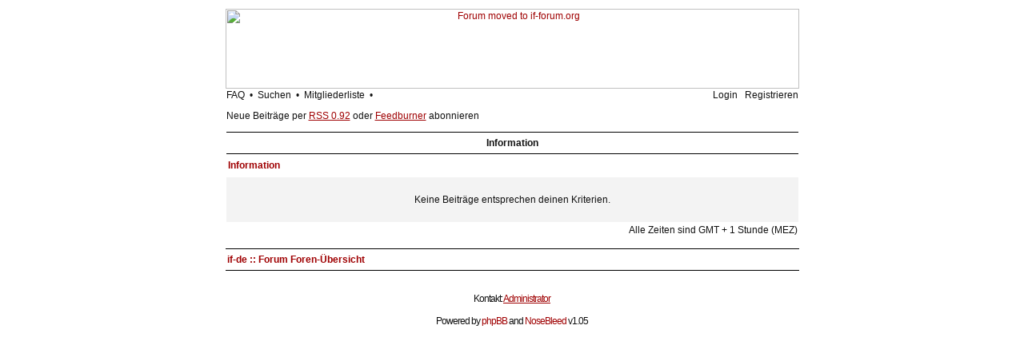

--- FILE ---
content_type: text/html
request_url: http://forum.ifzentrale.de/search.php?search_author=xilefenko&sid=8526bb32834c8a9a39babd042cba41ec
body_size: 4758
content:
<!DOCTYPE HTML PUBLIC "-//W3C//DTD HTML 4.01 Transitional//EN">
<html dir="ltr">
<head>
<meta http-equiv="Content-Type" content="text/html; charset=iso-8859-1">
<meta http-equiv="Content-Style-Type" content="text/css">
<link rel="icon" href="/favicon.ico">
<link rel="alternate" type="application/rss+xml" title="if-de :: Forum Feed" href="http://feeds.feedburner.com/ifde" />
<meta name="robots" content="index, follow">
<meta name="description" lang="de" content="Forum für Textadventures und Interactive Fiction">
<meta name="keywords" lang="de" content="Textadventure, Textabenteuer, Interactive Fiction, Interaktive Belletristik, Infocom, Magnetic Scrolls, Weltenschmiede">



<link rel="top" href="./index.php?sid=ea4615947c7096381a75cafa252af521" title="if-de :: Forum Foren-Übersicht" />
<link rel="search" href="./search.php?sid=ea4615947c7096381a75cafa252af521" title="Suchen" />
<link rel="help" href="./faq.php?sid=ea4615947c7096381a75cafa252af521" title="FAQ" />
<link rel="author" href="./memberlist.php?sid=ea4615947c7096381a75cafa252af521" title="Mitgliederliste" />

<title>if-de :: Forum ~ </title>
<!-- link rel="stylesheet" href="templates/NoseBleed/NoseBleed.css" type="text/css" -->
<style type="text/css">
<!--
/*
  The original NoseBleed v1.05 skin for phpBB version 2+
  Created by Mike Lothar (c) 2004
  http://www.mikelothar.com

  NOTE: These CSS definitions are stored within the main page body so that you can use the phpBB2
  theme administration centre. When you have finalised your style you could cut the final CSS code
  and place it in an external file, deleting this section to save bandwidth.
*/

/* General page style. */
body {
	background-color: #FFFFFF;
}

body,table {
	font-size : 12px;
	font-family: Verdana, Arial, Helvetica, sans-serif;
}

/* General font families for common tags */
font,th,td,p { font-family: Verdana, Arial, Helvetica, sans-serif }
a:link,a:active,a:visited { color : #9F0002; }
a:hover		{ text-decoration: underline; color : #9F0002; }
hr	{ height: 0px; border: solid #FFFFFF 0px; border-top-width: 0px;}

/* This is the border line & background colour round the entire page */
.bodyline	{
	/* background-color: #FFFFFF;  */
	border: 0px #FFFFFF solid;
}

/* This is the outline round the main forum tables */
.forumline	{
	/* background-color: #FFFFFF;  */
	border: 0px #FFFFFF solid;
}

/* Main table cell colours and backgrounds */
td.row1	{ background-color: #F3F3F3; border-style: solid; border: black; border-width: 1px 1px 1px 1px; }
td.row2	{ background-color: #EBEBEB; border-style: solid; border: black; border-width: 1px 1px 1px 1px; }
td.row3	{ background-color: #E3E3E3; border-style: solid; border: black; border-width: 1px 1px 1px 1px; }

/*
  This is for the table cell above the Topics, Post & Last posts on the index.php page
  By default this is the fading out gradiated silver background.
  However, you could replace this with a bitmap specific for each forum
*/
td.rowpic {
	/* background-color: #FFFFFF; */
}

/* Header cells - the blue and silver gradient backgrounds */
/*
th			{ font-weight: bold; font-size: 12px; color : #9F0002; text-align: left; height: 25px;}
a.th			{ font-weight: bold; font-size: 12px; text-decoration: none; color : #9F0002; }
a.th:visited			{ font-weight: bold; font-size: 12px; text-decoration: none; color : #9F0002; }
a.th:hover		{ font-weight: bold; font-size: 12px; text-decoration: underline; color : #9F0002; }
*/

th	{
	color: #111111; font-size: 12px; font-weight : bold;
	/* background-color: #FFFFFF; */
	height: 25px;
}

td.cat,td.catHead,td.catSides,td.catLeft,td.catRight,td.catBottom {
	/* background-color:#FFFFFF; */
	border: #FFFFFF; border-style: solid; height: 28px;
}

/*
  Setting additional nice inner borders for the main table cells.
  The names indicate which sides the border will be on.
  Don't worry if you don't understand this, just ignore it :-)
*/
td.cat {
   height: 29px;
   border-width: 0px 0px 0px 0px;
   background-color:#F3F3F3;
}

td.catBottom {
   height: 29px;
   border-width: 0px 0px 0px 0px;
   background-color:#E3E3E3;
}

td.catHead {
   height: 29px;
   border-width: 0px 0px 0px 0px;
   /* background-color:#FFFFFF; */
}

th.thHead,th.thSides,th.thTop,th.thLeft,th.thRight,th.thBottom,th.thCornerL,th.thCornerR {
	font-weight: bold; border: #000000; border-style: solid; height: 28px;
}
td.row3Right,td.spaceRow {
	/* background-color: #FFFFFF; */
	border: #FFFFFF; border-style: solid;
}

th.thHead,td.catHead { font-size: 12px; border-width: 0px 0px 0px 0px; }
th.thSides,td.catSides,td.spaceRow	 { border-width: 0px 0px 0px 0px; }
th.thRight,td.catRight,td.row3Right	 { border-width: 0px 0px 0px 0px; }
th.thLeft,td.catLeft	  { border-width: 0px 0px 0px 0px; }
th.thBottom,td.catBottom  { border-width: 0px 0px 0px 0px; }
th.thTop	 { border-width: 1px 0px 1px 0px; }
th.thCornerL { border-width: 1px 0px 1px 0px; }
th.thCornerR { border-width: 1px 0px 1px 0px; }

/*
.thHead			{ font-weight: bold; font-size: 12px; color : #9F0002; text-align: left;}
a.thHead			{ font-weight: bold; font-size: 12px; text-decoration: none; color : #9F0002; }
a.thHead:visited			{ font-weight: bold; font-size: 12px; text-decoration: none; color : #9F0002; }
a.thHead:hover		{ font-weight: bold; font-size: 12px; text-decoration: underline; color : #9F0002; }
*/

/* The largest text used in the index page title and toptic title etc. */
.maintitle	{
	font-weight: bold; font-size: 22px; font-family: "Verdana, Arial, Helvetica, sans-serif",Verdana, Arial, Helvetica, sans-serif;
	text-decoration: none; line-height : 120%; color : #111111;
}

/* General text */
.gen { font-size : 12px; }
.genmed { font-size : 12px; }
.gensmall { font-size : 12px; }
.gen,.genmed,.gensmall { color : #111111; }
a.gen,a.genmed,a.gensmall { color: #111111; text-decoration: none; }
a.gen:visited,a.genmed:visited,a.gensmall:visited { color: #111111; text-decoration: none; }
a.gen:hover,a.genmed:hover,a.gensmall:hover	{ color: #9F0002; text-decoration: underline; }

/* The register, login, search etc links at the top of the page */
.mainmenu		{ font-size : 12px; color : #111111 }
a.mainmenu		{ font-size : 12px; text-decoration: none; color : #111111;  }
a.mainmenu:visited	{ font-size : 12px; text-decoration: none; color : #111111; }
a.mainmenu:hover{ font-size : 12px; text-decoration: underline; color : #111111; }

/* Forum category titles */
.cattitle		{ font-weight: bold; font-size: 12px ; color : #9F0002}
a.cattitle		{ text-decoration: none; color : #9F0002; }
a.cattitle:visited		{ text-decoration: none; color : #9F0002; }
a.cattitle:hover{ text-decoration: underline; }

/* Forum title: Text and link to the forums used in: index.php */
.forumlink		{ font-weight: bold; font-size: 12px; color : #9F0002; }
a.forumlink 	{ text-decoration: none; color : #9F0002; }
a.forumlink:visited 	{ text-decoration: none; color : #9F0002; }
a.forumlink:hover{ text-decoration: underline; color : #9F0002; }

/* Used for the navigation text, (Page 1,2,3 etc) and the navigation bar when in a forum */
.nav			{ font-weight: bold; font-size: 12px; color : #9F0002; text-align: left;}
a.nav			{ font-weight: bold; font-size: 12px; text-decoration: none; color : #9F0002; text-align: left;}
a.nav:visited			{ font-weight: bold; font-size: 12px; text-decoration: none; color : #9F0002; text-align: left;}
a.nav:hover		{ font-weight: bold; font-size: 12px; text-decoration: underline; color : #9F0002; text-align: left;}

/* titles for the topics: could specify viewed link colour too */
.topictitle,h1,h2	{ font-weight: bold; font-size: 12px; color : #111111; }
a.topictitle:link   { text-decoration: none; color : #9F0002; }
a.topictitle:visited { text-decoration: none; color : #9F0002; }
a.topictitle:hover	{ text-decoration: underline; color : #9F0002; }

/* Name of poster in viewmsg.php and viewtopic.php and other places */
.name			{ font-size : 12px; color : #111111;}

/* Location, number of posts, post date etc */
.postdetails		{ font-size : 12px; color : #111111; }

/* The content of the posts (body of text) */
.postbody { font-size : 12px; line-height: 17px}
a.postlink:link	{ text-decoration: none; color : #9F0002 }
a.postlink:visited { text-decoration: none; color : #9F0002; }
a.postlink:hover { text-decoration: underline; color : #9F0002}

/* Quote & Code blocks */
.code {
	font-family: "Courier New", Courier, monospace; font-size: 12px; color: #668400;
	background-color: #FAFAFA; border: #E3E3E3; border-style: solid;
	border-left-width: 1px; border-top-width: 1px; border-right-width: 1px; border-bottom-width: 1px
}

.quote {
	font-family: Verdana, Arial, Helvetica, sans-serif; font-size: 12px; color: #111111; line-height: 16px;
	background-color: #FAFAFA; border: #E3E3E3; border-style: solid;
	border-left-width: 1px; border-top-width: 1px; border-right-width: 1px; border-bottom-width: 1px
}

/* Copyright and bottom info */
.copyright		{ font-size: 12px; font-family: Verdana, Arial, Helvetica, sans-serif; color: #111111; letter-spacing: -1px;}
a.copyright		{ color: #9F0002; text-decoration: none;}
a.copyright:visited		{ color: #9F0002; text-decoration: none;}
a.copyright:hover { color: #9F0002; text-decoration: underline;}

/* Form elements */

input, textarea, text, select, border {
	color : #111111;
	font: normal 12px Verdana, Arial, Helvetica, sans-serif;
	border-color : #111111;
	text-indent : 2px;
	margin 0px;
	padding 0px;
/*	border-width: 0px; */
/*	border-style: solid; */
}

.noborder {
	border-color : white;
	margin 0px;
	padding 0px;
	border-width: 0px;
	border-style: none;
}

/* The buttons used for bbCode styling in message post */
input.button {
	background-color : #F3F3F3;
	color : #111111;
	font-size: 12px; font-family: Verdana, Arial, Helvetica, sans-serif;
}

/* The main submit button option */
input.mainoption {
	background-color : #FAFAFA;
	font-weight : bold;
	font-size: 12px; font-family: Verdana, Arial, Helvetica, sans-serif;
}

/* None-bold submit button */
input.liteoption {
	background-color : #FAFAFA;
	font-weight : normal;
	font-size: 12px; font-family: Verdana, Arial, Helvetica, sans-serif;
}

/* This is the line in the posting page which shows the rollover
  help line. This is actually a text box, but if set to be the same
  colour as the background no one will know ;)
*/
.helpline { background-color: #EBEBEB; border-style: none; }

/* Import the fancy styles for IE only (NS4.x doesn't use the @import function) */
@import url("templates/NoseBleed/formIE.css");
-->
</style>
<script language="javascript" type="text/javascript">
<!--
  function resize_images()
  {
    for (i = 1; i < document.images.length; i++)
    {
      while ( !document.images[i].complete )
      {
        break;
      }
      if ( document.images[i].width > 550 )
      {
        document.images[i].width = 550;
      }
    }
  }
//-->
</script>
</head>
<body bgcolor="#FFFFFF" text="#111111" link="#9F0002" vlink="#9F0002" leftmargin="0" topmargin="0" onload="resize_images()">

<a name="top"></a><span class="mainmenu">
<table width="100%" height="100%" cellspacing="0" cellpadding="0" border="0" align="center">


	<table width="780" height="100%" cellspacing="0" cellpadding="10" border="0" align="center">
	<tr>
		<td class="bodyline" valign="top">

<table width="717" height="100" border="0" align="center" cellpadding="0" cellspacing="0">
  <tr>
    <!-- Forum moved 25.11.2021, let's announce permanently -->
    <!-- <td><div align="center"><a href="index.php?sid=ea4615947c7096381a75cafa252af521"><img src="templates/NoseBleed/images/top_image.gif" width="717" height="100" border="0" title="if-de :: Forum Foren-Übersicht" alt="if-de :: Forum Foren-Übersicht" vspace="1"></a></div></td> -->
    <td><div align="center"><a href="https://if-forum.org/" target="_blank"><img src="templates/NoseBleed/images/top_image-announcement.png" width="717" height="100" border="0" title="Forum moved, please visit if-forum.org" alt="Forum moved to if-forum.org" vspace="1"></a></div></td>
  </tr>
</table>
<table width="715" border="0" align="center" cellpadding="0" cellspacing="0">
  <tr>
    <td align="left" class="mainmenu"><a href="faq.php?sid=ea4615947c7096381a75cafa252af521" title="Fragen und Antworten" class="mainmenu">FAQ</a>&nbsp; &#8226; &nbsp;<a href="search.php?sid=ea4615947c7096381a75cafa252af521" title="Foren durchsuchen" class="mainmenu">Suchen</a>&nbsp; &#8226; &nbsp;<a href="memberlist.php?sid=ea4615947c7096381a75cafa252af521" title="Alle Mitglieder anzeigen" class="mainmenu">Mitgliederliste</a>&nbsp; &#8226; &nbsp;
	</td><td align="right" class="mainmenu"><span class="mainmenu"><a href="login.php?sid=ea4615947c7096381a75cafa252af521" title="Anmelden und Abmelden" class="mainmenu">Login</a>
	&nbsp;&nbsp;<a href="profile.php?mode=register&amp;sid=ea4615947c7096381a75cafa252af521" class="mainmenu">Registrieren</a>
  </tr>
  <tr>
    <td align="left" class="mainmenu" style="padding: 12px 0;">Neue Beitr&auml;ge per <a href="/rss.php">RSS 0.92</a> oder <a href="http://feeds.feedburner.com/ifde">Feedburner</a> abonnieren</td>
  </tr>
</table>
<table align="CENTER" class="forumline" border="0" cellpadding="2" cellspacing="1" width="717">
  <tr>
    <th class="thTop" colspan="2" height="25"><b>Information</b></th>
  </tr>
</table>



<table align="CENTER" class="forumline" border="0" cellpadding="2" cellspacing="1" width="717">
  <tr>
    <th colspan="1" align="left" height="28" class="nav" nowrap="nowrap">Information</th>
  </tr>
</table>
<table align="CENTER" class="forumline" width="717" cellspacing="1" cellpadding="4" border="0">
	<tr>
		<td class="row1"><table width="100%" cellspacing="0" cellpadding="1" border="0">
			<tr>
				<td>&nbsp;</td>
			</tr>
			<tr>
				<td align="center"><span class="gen">Keine Beiträge entsprechen deinen Kriterien.</span></td>
			</tr>
			<tr>
				<td>&nbsp;</td>
			</tr>
		</table></td>
	</tr>
</table>

<table width="717" cellspacing="0" border="0" align="center" cellpadding="2">
  <tr>
    <td align="left"></td>
    <td align="right"><span class="gensmall">Alle Zeiten sind GMT + 1 Stunde (MEZ)</span></td>
  </tr>
</table>
<br>
<table align="CENTER" width="717" border="0" cellspacing="0" cellpadding="2">
  <tr>
    <th colspan="2" class="thTop" height="25" nowrap="nowrap"><table align="LEFT" width="100%" border="0" cellspacing="0" cellpadding="0">
        <tr>
          <td align="LEFT" valign="TOP"></td>
          <td align="RIGHT" valign="TOP"><span class="gensmall"></span></td>
        </tr>
        <tr align="LEFT" valign="TOP">
          <td colspan="2"><span class="nav"><a href="index.php?sid=ea4615947c7096381a75cafa252af521" class="nav">if-de :: Forum Foren-Übersicht</a></span></td>
        </tr>
      </table></th>
  </tr>
</table>


<div align="center"><span class="copyright"><br /><br />
Kontakt: <a href="http://forum.ifzentrale.de/profile.php?mode=viewprofile&u=260" title="Administrator benachrichtigen">Administrator</a><br />
<!--
	We request you retain the full copyright notice below including the link to www.phpbb.com.
	This not only gives respect to the large amount of time given freely by the developers
	but also helps build interest, traffic and use of phpBB 2.0. If you cannot (for good
	reason) retain the full copyright we request you at least leave in place the
	Powered by phpBB  line, with phpBB linked to www.phpbb.com. If you refuse
	to include even this then support on our forums may be affected.

	The phpBB Group : 2002

	Removing the link to www.mikelothar.com is a copyright violation. You are welcome to
	modify this skin in any way you seem appropriate, as long as you somehow keep the
	link to the authors site. You are welcome to change it to something like "NoseBleed
	skin, modified by [Your Name]" but please make "NoseBleed" be the link back to
	www.mikelothar.com.	If you refuse to include even this then you will be affected in
	some way or another, and you should use another skin. It's not yours.
	Read more on http://community.mikelothar.com/viewtopic.php?t=186

	Mike Lothar : 2004
// -->
<br />Powered by <a href="http://www.phpbb.com/" target="_phpbb" class="copyright">phpBB</a>
   and <a href="http://www.mikelothar.com/" target="_phpbb" class="copyright">NoseBleed</a> v1.05</span><br />
  
  </span></div>
		</td>
	</tr>
</table>
</span>
</body>
</html>

